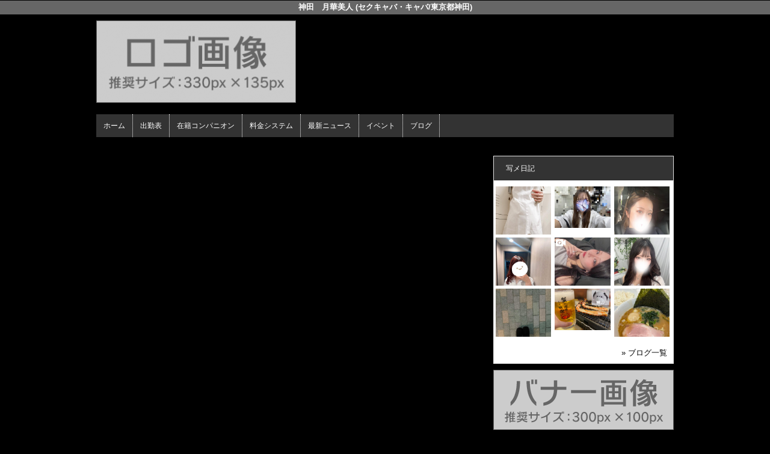

--- FILE ---
content_type: text/html; charset=UTF-8
request_url: https://www.bijozukan-west.com/top/girls/girldetail/?girl_id=50299117
body_size: 3550
content:
<!DOCTYPE html>
<html xmlns:og="http://ogp.me/ns#" xmlns:mixi="http://mixi-platform.com/ns#" xmlns:fb="http://www.facebook.com/2008/fbml">
  <head>
    <meta name="viewport" content="width=device-width,initial-scale=1.0;">
    <meta name="referrer" content="unsafe-url">
        <meta charset="UTF-8" />
    <title>美女図鑑　神田西口 | 女の子詳細</title>
    <link rel="shortcut icon" href="https://www.bijozukan-west.com/favicon.ico">    <meta name="keywords" content="" />
    <meta name="description" content="" />
    <meta name="generator" content="ImpressPages CMS" />
<!--    <meta name="viewport" content="user-scalable=no" /> -->
    <link href="https://www.bijozukan-west.com/core/2.6/ip_themes/theme_a_00/ip_content.css" rel="stylesheet" type="text/css" />
    <link href="https://www.cityheaven.net/css/feesmart.css?pcmode=sp" rel="stylesheet" type="text/css" />
    <link href="https://www.bijozukan-west.com/core/2.6/ip_themes/theme_a_00/css/base.css" rel="stylesheet" type="text/css" />
    <link href="https://www.bijozukan-west.com/core/2.6/ip_themes/theme_a_00/css/widget.css" rel="stylesheet" type="text/css" />
    <link href="https://www.bijozukan-west.com/core/2.6/ip_themes/theme_a_00/css/page.css" rel="stylesheet" type="text/css" />
    <link href="https://www.bijozukan-west.com/core/2.6/ip_themes/theme_a_00/css/federate.css" rel="stylesheet" type="text/css" />
    <link href="https://www.bijozukan-west.com/core/2.6/ip_libs/js/photobox/photobox.css" rel="stylesheet" type="text/css" />
    <link href="https://www.bijozukan-west.com/core/2.6/ip_libs/js/photobox/photobox.ie.css" rel="stylesheet" type="text/css" />
    <link href="https://maxcdn.bootstrapcdn.com/font-awesome/4.7.0/css/font-awesome.min.css" rel="stylesheet" type="text/css" />
    <link href="https://www.bijozukan-west.com/website/w6542/file/background_css/theme_a_00_background.css" rel="stylesheet" type="text/css" />
    <link href="https://www.bijozukan-west.com/core/2.6/ip_plugins/hpbuilder/hpb_gravure/widget/HpbGravure/public/photobox.css" rel="stylesheet" type="text/css" />
    <link href="https://www.bijozukan-west.com/core/2.6/ip_plugins/hpbuilder/hpb_gravure/widget/HpbGravure/public/photobox.ie.css" rel="stylesheet" type="text/css" />
    <link href="https://www.bijozukan-west.com/core/2.6/ip_plugins/hpbuilder/hpb_ranking/widget/HpbRanking/public/HpbRanking.css" rel="stylesheet" type="text/css" />
    <link href="https://www.bijozukan-west.com/core/2.6/ip_plugins/hpbuilder/hpb_slide/widget/HpbSlide/public/HpbSlide.css" rel="stylesheet" type="text/css" />


    <!--[if (lt IE 9) & (!IEMobile)]>
    <script type="text/javascript" src="https://www.bijozukan-west.com/core/2.6/ip_themes/theme_a_00/js/html5.js"></script>
    <script type="text/javascript" src="https://www.bijozukan-west.com/core/2.6/ip_themes/theme_a_00/js/respond.src.js"></script>
    <![endif]-->

    <link rel="canonical" href="https://www.bijozukan-west.com/top/girls/girldetail/?girl_id=50299117">
    <script type="application/ld+json">
{
  "@context": "http://schema.org",
  "@type": "WebSite",
  "name": "神田　月華美人",
  "url": "http://www.bijozukan-west.com/"
}
</script>
  </head>
  <body>
    <!-- Google Tag Manager (noscript) -->
<noscript><iframe src="https://www.googletagmanager.com/ns.html?id=GTM-KK42CPP"
height="0" width="0" style="display:none;visibility:hidden"></iframe></noscript>
<!-- End Google Tag Manager (noscript) -->

<!-- Google tag (gtag.js) -->
<script async src="https://www.googletagmanager.com/gtag/js?id=G-RBP1CVMKT4"></script>
<script>
  window.dataLayer = window.dataLayer || [];
  function gtag(){dataLayer.push(arguments);}
  gtag('js', new Date());

  gtag('config', 'G-RBP1CVMKT4');
</script>        <div class="indexheader">
    <h1 class="">神田　月華美人 (セクキャバ・キャバ/東京都神田)</h1>    </div>
    <div id="wrapper">
      <div id="container">
<!-- VVV header-->
        <header id="global-header" class="padding-setting">
          <div class="clear">
                            <p id="show-menu"><a href="#"><i></i></a></p>
                        <h1 class="float-left"><div class="logo ">
    <a href="https://www.bijozukan-west.com/top/" style="color: rgb(0, 0, 0); ">
        <img src="https://www.bijozukan-west.com/website/w6542/image/_1_1.gif" alt="Logo" />
    </a>
</div>
</h1>
              <div id="shoptel">
    <a class="shoptel" href="tel:03-6206-8299"><img src="https://www.bijozukan-west.com/core/2.6/ip_themes/theme_a_00/img/icon_sinri.png" width="18" height="16"><span>お店に電話する</span></a>
    <div class="teltext" style="color:#ff00ff; ">
      <a href="tel:03-6206-8299"><span class="txt-color">TEL.03-6206-8299</span></a>
    </div>
  </div>
            <div id="headerin" class="float-right">
              <div id=pc_shopdata class="">店舗情報をここに入力してください</div>            </div>
                      </div>
        </header>
<!-- AAA header-->
        
    
<!-- VVV global navi-->
<nav id="global-nav">
        
<ul class="global_menu">
<li><a href="https://www.cityheaven.net/tokyo/A1310/A131002/kannda_raclee/?of=y">ホーム</a></li>
<li class="nav"><a href="https://www.bijozukan-west.com/top/schedule/">出勤表</a></li>
<li class="nav"><a href="https://www.bijozukan-west.com/top/girls/">在籍コンパニオン</a></li>
<li class="nav"><a href="https://www.bijozukan-west.com/top/system/">料金システム</a></li>
<li class="nav"><a href="https://www.bijozukan-west.com/top/news/">最新ニュース</a></li>
<li class="nav"><a href="https://www.bijozukan-west.com/top/event/">イベント</a></li>
<li class="nav menuend"><a href="https://www.bijozukan-west.com/top/blog/">ブログ</a></li>
</ul>
    </nav>

<!-- AAA global navi-->


<!-- VVV contents-->
<div id="contents">

<div id="topicpass">

    <ul class="wc_font_color">
        
                <li><a href="https://www.bijozukan-west.com/">年齢認証</a>&nbsp;&gt;&nbsp;</li>
                
                    <li><a href="https://www.bijozukan-west.com/top/">ホーム</a>&nbsp;&gt;&nbsp;</li>
                    <li><a href="https://www.bijozukan-west.com/top/girls/">在籍コンパニオン</a>&nbsp;&gt;&nbsp;</li>
                    <li><strong ></strong></li>
                        
    </ul>

</div>

<div id="main" class="float-left">

</div><!-- AAA main-->

<!-- VVV sidenav-->
<nav id="sidenav" class="float-right padding-setting">

  <div id="ipBlock-side" class="ipBlock">
<div id="ipWidget-2217" class="ipWidget ipPreviewWidget ipWidget-HpbBlog ipLayout-default">

<section id="pickup-item" class="section section-sidenav">
    <h2 id="wc_band_color">写メ日記</h2>
          <article class="pickup-block">
        <figure>

                      <a href="https://www.cityheaven.net/tt/kannda_raclee/A6GirlKeitaiDiaryList/?girlId=61567453&amp;of=y" target="_blank">
                      <img src="https://img.cityheaven.net/img/girls/tt/kannda_raclee/grdr0061567453_0757181139pc.jpg" />
                      </a>
          
        </figure>
      </article>
          <article class="pickup-block">
        <figure>

                      <a href="https://www.cityheaven.net/tt/kannda_raclee/A6GirlKeitaiDiaryList/?girlId=62875253&amp;of=y" target="_blank">
                      <img src="https://img.cityheaven.net/img/girls/tt/kannda_raclee/grdr0062875253_0757174086pc.jpg" />
                      </a>
          
        </figure>
      </article>
          <article class="pickup-block">
        <figure>

                      <a href="https://www.cityheaven.net/tt/kannda_raclee/A6GirlKeitaiDiaryList/?girlId=62083588&amp;of=y" target="_blank">
                      <img src="https://img.cityheaven.net/img/girls/tt/kannda_raclee/grdr0062083588_0757166343pc.jpg" />
                      </a>
          
        </figure>
      </article>
          <article class="pickup-block">
        <figure>

                      <a href="https://www.cityheaven.net/tt/kannda_raclee/A6GirlKeitaiDiaryList/?girlId=61907912&amp;of=y" target="_blank">
                      <img src="https://img.cityheaven.net/img/girls/tt/kannda_raclee/grdr0061907912_0757160696pc.jpg" />
                      </a>
          
        </figure>
      </article>
          <article class="pickup-block">
        <figure>

                      <a href="https://www.cityheaven.net/tt/kannda_raclee/A6GirlKeitaiDiaryList/?girlId=61629910&amp;of=y" target="_blank">
                      <img src="https://img.cityheaven.net/img/girls/tt/kannda_raclee/grdr0061629910_0757159384pc.jpg" />
                      </a>
          
        </figure>
      </article>
          <article class="pickup-block">
        <figure>

                      <a href="https://www.cityheaven.net/tt/kannda_raclee/A6GirlKeitaiDiaryList/?girlId=62841287&amp;of=y" target="_blank">
                      <img src="https://img.cityheaven.net/img/girls/tt/kannda_raclee/grdr0062841287_0757150389pc.jpg" />
                      </a>
          
        </figure>
      </article>
          <article class="pickup-block">
        <figure>

                      <a href="https://www.cityheaven.net/tt/kannda_raclee/A6GirlKeitaiDiaryList/?girlId=62841040&amp;of=y" target="_blank">
                      <img src="https://img.cityheaven.net/img/girls/tt/kannda_raclee/grdr0062841040_0757147583pc.jpg" />
                      </a>
          
        </figure>
      </article>
          <article class="pickup-block">
        <figure>

                      <a href="https://www.cityheaven.net/tt/kannda_raclee/A6GirlKeitaiDiaryList/?girlId=62286759&amp;of=y" target="_blank">
                      <img src="https://img.cityheaven.net/img/girls/tt/kannda_raclee/grdr0062286759_0757113261pc.jpg" />
                      </a>
          
        </figure>
      </article>
          <article class="pickup-block">
        <figure>

                      <a href="https://www.cityheaven.net/tt/kannda_raclee/A6GirlKeitaiDiaryList/?girlId=55014680&amp;of=y" target="_blank">
                      <img src="https://img.cityheaven.net/img/girls/tt/kannda_raclee/grdr0055014680_0756932508pc.jpg" />
                      </a>
          
        </figure>
      </article>
    
    <p class="right clear">
        <span class="wc_font_color"><a href="https://www.bijozukan-west.com/top/blog/">&raquo; ブログ一覧</a></span>
    </p>
</section>
</div>
<div id="ipWidget-2218" class="ipWidget ipPreviewWidget ipWidget-IpImage ipLayout-default">
            <img src="https://www.bijozukan-west.com/website/w6542/file/_21_3.gif" style="margin: 0px auto;"/>
    </div>
<div id="ipWidget-2219" class="ipWidget ipPreviewWidget ipWidget-IpImage ipLayout-default">
            <img src="https://www.bijozukan-west.com/website/w6542/file/_23_3.gif" style="margin: 0px auto;"/>
    </div>
<div id="ipWidget-2220" class="ipWidget ipPreviewWidget ipWidget-HpbNewface ipLayout-default">
<div class="pickup pickup-recipe wc_bg_color">
    <hgroup>
        <h3 id="wc_band_color">新人入店情報</h3>
    </hgroup>
          <div class="newface">
        <figure>
          <a href="https://www.bijozukan-west.com/top/girls/girldetail/?girl_id=62875253">
                        <img src="https://img.cityheaven.net/img/girls/tt/kannda_raclee/la_grpb0062875253_0000000000pc.jpg" alt="あや">
          </a>
                  <ul><li class="shukkinicon receptionend">
            受付終了          </li></ul>
                </figure>
        <div class="profile">

                      <div class="girls_entering_date">
              <span class="wc_font_color">11月 13日 入店</span>
            </div>
                      <div class="name">
              <span class="wc_font_color">
                <a href="https://www.bijozukan-west.com/top/girls/girldetail/?girl_id=62875253">あや</a>                <span class="age">(歳)</span>              </span>
            </div>
          
          <div class="size">    
            <span class="wc_font_color">

                                () ・・              
            </span>
          </div>

                            </div>
      </div>
          <div class="newface">
        <figure>
          <a href="https://www.bijozukan-west.com/top/girls/girldetail/?girl_id=62841040">
                        <img src="https://img.cityheaven.net/img/girls/tt/kannda_raclee/la_grpb0062841040_0000000000pc.jpg" alt="せな">
          </a>
                </figure>
        <div class="profile">

                      <div class="girls_entering_date">
              <span class="wc_font_color">11月 12日 入店</span>
            </div>
                      <div class="name">
              <span class="wc_font_color">
                <a href="https://www.bijozukan-west.com/top/girls/girldetail/?girl_id=62841040">せな</a>                <span class="age">(歳)</span>              </span>
            </div>
          
          <div class="size">    
            <span class="wc_font_color">

                                () ・・              
            </span>
          </div>

                            </div>
      </div>
          <div class="newface">
        <figure>
          <a href="https://www.bijozukan-west.com/top/girls/girldetail/?girl_id=62841287">
                        <img src="https://img.cityheaven.net/img/girls/tt/kannda_raclee/la_grpb0062841287_0000000000pc.jpg" alt="くるみ">
          </a>
                </figure>
        <div class="profile">

                      <div class="girls_entering_date">
              <span class="wc_font_color">11月 12日 入店</span>
            </div>
                      <div class="name">
              <span class="wc_font_color">
                <a href="https://www.bijozukan-west.com/top/girls/girldetail/?girl_id=62841287">くるみ</a>                <span class="age">(22歳)</span>              </span>
            </div>
          
          <div class="size">    
            <span class="wc_font_color">

                              163  (B) ・・              
            </span>
          </div>

                            </div>
      </div>
        <p class="right clear"><span class="wc_font_color"><a href="https://www.bijozukan-west.com/top/girls/?girls_type=newface">&raquo; 新人一覧</a></span></p>
  
</div>
</div>
</div>

</nav>
<!-- AAA sidenav-->

</div><!-- AAA contents-->

<p id="pagetop-navi"><a href="#">▲ページの先頭へ戻る</a></p>
<footer id="global-footer">
<a href="https://www.bijozukan-west.com/">
<p class="copyright">Copyright © 神田　月華美人 All Rights Reserved.</p></a>
</footer><!-- AAA footer-->

</div><!-- AAA container-->
</div><!-- AAA wrapper-->

<script>
var ip = {
    baseUrl : "https:\/\/www.bijozukan-west.com\/",
    libraryDir : "core\/2.6\/ip_libs\/",
    themeDir : "core\/2.6\/ip_themes\/",
    moduleDir : "core\/2.6\/ip_cms\/modules\/",
    theme : "theme_a_00",
    zoneName : "top",
    pageId : "85",
    revisionId : "165"};
</script>
                        <script type="text/javascript" src="https://www.bijozukan-west.com/core/2.6/ip_libs/js/jquery/jquery.js"></script>
                                            <script type="text/javascript" src="https://www.bijozukan-west.com/core/2.6/ip_themes/theme_a_00/js/jquery.flexslider-min.js"></script>
                                            <script type="text/javascript" src="https://www.bijozukan-west.com/core/2.6/ip_libs/js/jquery-tools/jquery.tools.form.js"></script>
                                        <script type="text/javascript" src="https://www.bijozukan-west.com/core/2.6/ip_cms/modules/standard/content_management/public/widgets.js"></script>
                                        <script type="text/javascript" src="https://www.bijozukan-west.com/tinymceConfig.js"></script>
                                        <script type="text/javascript" src="https://www.bijozukan-west.com/validatorConfig.js"></script>
                                        <script type="text/javascript" src="https://www.bijozukan-west.com/core/2.6/ip_themes/theme_a_00/js/common.js"></script>
                                            <script type="text/javascript" src="https://www.bijozukan-west.com/core/2.6/ip_libs/js/photobox/photobox.js"></script>
                                        <script type="text/javascript" src="https://www.bijozukan-west.com/core/2.6/ip_cms/modules/developer/inline_management/public/js/previewGirlDetail.js"></script>
                                        <script type="text/javascript" src="https://www.bijozukan-west.com/core/2.6/ip_libs/js/jquery-tools/jquery.tools.form.js"></script>
                                        <script type="text/javascript" src="https://www.bijozukan-west.com/core/2.6/ip_libs/js/hpb/responsive.js"></script>
                                            <script type="text/javascript" src="https://www.bijozukan-west.com/core/2.6/ip_cms/modules/community/user/public/ipUser.js"></script>
                                            <script type="text/javascript" src="https://www.bijozukan-west.com/core/2.6/ip_plugins/hpbuilder/hpb_gravure/widget/HpbGravure/public/gravurePreview.js"></script>
                                        <script type="text/javascript" src="https://www.bijozukan-west.com/core/2.6/ip_plugins/hpbuilder/hpb_gravure/widget/HpbGravure/public/photobox.js"></script>
                                        <script type="text/javascript" src="https://www.bijozukan-west.com/core/2.6/ip_plugins/hpbuilder/hpb_slide/widget/HpbSlide/public/HpbSlide.js"></script>
                    
</body>
</html>


--- FILE ---
content_type: text/css
request_url: https://www.bijozukan-west.com/core/2.6/ip_themes/theme_a_00/css/page.css
body_size: 1555
content:
@charset "utf-8";

/*====================
編集部のつぶやき
====================*/
#main{position:relative; padding-bottom:0px; margin-bottom:0px;}
#editors-twitter{
    width:90%;
    position:absolute; bottom:0;
    overflow:hidden;
}
#editors-twitterin{
    padding:10px 10px 8px; margin-left:49px; background-color:#E0EEF5;
    -webkit-border-radius:3px; -moz-border-radius:3px;
    line-height:1.1em;
    overflow:hidden; position:relative;
}
#editors-twitterin ul{width:999999px;}
#editors-twitterin li{position:relative; margin:0 10px; overflow:hidden;}
#editors-twitterin li span{display:block; float:left; margin-right:30px; white-space:nowrap;}

/*====================
contents layout setting
====================*/
/*Tips*/
#tips h2{background-color:#4797d2;}
#tips figure{float:left; margin-right:10px;}

/*blog*/
#blog h2{background-color:#bb5ba2;}
#blog figure{float:left; margin-right:10px;}
#blog time{padding-left:25px; padding-bottom:2px; vertical-align:middle;}

/*スーパー読者ブログ*/
#sudoku h2{background-color:#fd6a6a;}
#sudoku h3{font-weight:normal; padding:10px 10px 8px 10px; margin-bottom:10px; background-color:#fff; border:1px solid #e4e4e4;}
#sudoku figure{float:left; margin-right:10px;}
#sudoku time{padding-left:25px; padding-bottom:2px; vertical-align:middle;}

/*present*/
#present h2{background-color:#8e8e8e;}
#present .entry-block{width:100%; padding:0 0 15px;}
#present .entry-block a{padding:0 10px;}
#present .entry-block time{
    display:inline-block; /display: inline; /zoom: 1; vertical-align:middle;
    margin-right:10px; padding-left:25px; padding-top:2px; padding-bottom:1px;
}
#present .entry-block p{display:inline-block; /display: inline; /zoom: 1; vertical-align:middle;}

/*information*/
#information h2{background-color:#464646;}
#information .entry-block{width:100%; padding:0 0 15px;}
#information .entry-block a{padding:0 10px;}
#information .entry-block time{
    display:inline-block; /display: inline; /zoom: 1; vertical-align:middle;
    margin-right:10px; padding-left:25px; padding-top:2px; padding-bottom:1px;
}
#information .entry-block p{display:inline-block; /display: inline; /zoom: 1; vertical-align:middle;}

.pl0 {margin-left: 0; overflow: hidden; display: block;}

/*newface*/
.pickup{
  padding:0; margin-bottom:0px;
  border:none;
  text-align:center;
  position:relative;
}
.pickup h3{background:#333; color:#FFF; font-weight: normal;margin-bottom: 0px;margin-top: 15px;padding: 13px 0 13px 20px;}
.pickup-recipe { background:none; }
div.newface{
    clear:both;
    display:block;
    overflow:hidden;
    border-bottom: 1px dotted #666;
    padding: 0;
}
div.newface div.profile{
    text-align:left;
}
div.newface div.profile div.comment{
    padding: 3px 8px 0 8px;
}
div.newface figure{
        float:left;
        width:30%;
        display:block;
        overflow:hidden;
        height: auto;
}
li.shukkinicon {
    color: #FFF;
    text-align: center;
    background: #F39;
    padding: 2px 0;
    margin-bottom: 3px;
}
li.make_icon {
    margin-top: 8px;
}
.make_icon span {
    background: #333;
    color: #FFF;
    padding: 2px 4px;
}
div#shukkin_list table tr td {
    border-right: 1px solid #CCCCCC;
    text-align: center;
    vertical-align: middle;
    font-size: 11px;
}
div#shukkin_list {
    border-left: 1px solid #CCCCCC;
    border-top: 1px solid #CCCCCC;
}
div#shukkin_list table tr th {
    border-bottom: 1px solid #CCCCCC;
    border-right: 1px solid #CCCCCC;
    text-align: center;
    vertical-align: middle;
    font-size: 10px;
}
div#shukkin_list table tr th.topbox{
    word-break: break-all;
    width: 60px;
}
div#shukkin_list table tr th.week {
    background: none repeat scroll 0 0 #EEE8AA;
}
nav#sidenav {
    display: none;
}
div#shukkin_list table tr td div.holiday {
    background: none repeat scroll 0 0 #DDDDDD;
    display: block;
    height: 82px;
}
div.shukkin_container {
    border-bottom: 1px solid #CCCCCC;
    margin-top: 20px;
}
div#shukkin_list table tr td img{
    width: 65px;
}
div.time {
    padding-bottom: 5px;
    padding-left: 5px;
}
.entry-block {
    padding: 0;
}

p.blog_body {
    border: 1px solid #CCCCCC;
    background: #FFF;
    padding: 5px;
    margin-top: 5px;
    margin-left: 85px;
    font-size: 12px;
}
td.shukkin_img {
    width: 60px;
}
div.system {
    width: 90%;
    margin: 0 auto;
}

/*PC用*/
@media only screen and (min-width:768px){

    /*entry layout*/
    .entry-block{width:100%;}
    
    /*編集部のつぶやき*/
    #main{padding-bottom:0; margin-bottom:0;}
    
    /*newface*/
    .pickup{
     margin-bottom:10px;
    border:1px solid #e3e3e3; background-color:#fff;
     text-align:left;
     position:relative;
    }
    .pickup h3{background:#333; color:#FFF;font-weight:normal;margin-bottom: 10px;margin-top: 0px;}
    .pickup-recipe { background:none; }
    div.newface div.profile{
    text-align:center;
    }
    div.newface figure{
        text-align:center;
        float:none;
        width:100%;
        overflow: hidden;
    }
    div.newface{
    clear:both;
    display:block;
    overflow:hidden;
    border-bottom: 1px dotted #666;
    padding: 10px 0;
    }
    div#shukkin_list table tr th {
    border-bottom: 1px solid #CCCCCC;
    border-right: 1px solid #CCCCCC;
    text-align: center;
    vertical-align: middle;
    font-size: 12px;
    }
    nav#sidenav {
        display: block;
    }
    div#shukkin_list table tr td img{
    width: 80px;
    }
    div#shukkin_list table tr td div.holiday {
    background: none repeat scroll 0 0 #DDDDDD;
    display: block;
    height: 110px;
    }
    div#shukkin_list table tr td {
    border-right: 1px solid #CCCCCC;
    text-align: center;
    vertical-align: middle;
    font-size: 12px;
    }
    td.spnone,th.spnone {
    display: table-cell;
    }
    div#shukkin_list table tr th.topbox{
    word-break: break-all;
    width: 90px;
    }
    td.shukkin_img {
    width: 90px;
    }
    
}


--- FILE ---
content_type: text/css
request_url: https://www.bijozukan-west.com/core/2.6/ip_themes/theme_a_00/css/federate.css
body_size: 2052
content:
@charset "utf-8";
/* CSS Document */
#federate-title{padding:5px;}
#federate-title hgroup{border:1px solid #fff; padding:15px; color:#fff;}
#federate-title h2{font-size:24px; padding-bottom:15px;}
#federate-title h3{font-size:16px; font-weight:normal;}

.title-rakuyase{background-color:#5bc1ec;   border:4px solid #5bc1ec;}/*���N�₹*/
.title-bubunyase{background-color:#5fbfb6;  border:4px solid #5fbfb6;}/*�����₹*/
.title-tabeyase{background-color:#ef7667;   border:4px solid #ef7667;}/*�H�ׂ₹*/
.title-suguyase{background-color:#ca6ec6;   border:4px solid #ca6ec6;}/*�X�O�₹*/
.title-nayami{background-color:#7779b8; border:4px solid #7779b8;}/*�Y�݉��*/

/*pick up box*/
#pickup-article{
    margin-bottom:20px; padding:10px 13px 10px 7px;
}
#pickup-article .baloon{
    width:96%;
    padding:5px 10px; margin-bottom:8px;
    color:#fff; text-align:center;
    -webkit-border-radius:3px; -moz-border-radius:3px; border-radius:3px;
    position:relative;
}
#pickup-article .gravure_list .baloon{
    margin: 0px;
    width:auto;
}
#pickup-article .baloon span{
    display:block;
    position:absolute; left:50%;
    width:7px; height:8px;
    margin-top:5px; margin-left:-4px;
    background-image:url(../images/bg-baloon.png); background-repeat:no-repeat;
}
.top25 {
    margin-top: 25px;
}
div.commentbox {
    line-height: 20px;
}
div.make_icon {
    margin-top: 5px;
}
div.diarybox{padding: 5px 7px 0 7px;}
div.diarybox ul li{width: 200px; clear: both; padding: 5px 0; overflow: hidden; display:block; border-bottom: 1px dotted #CCC;}
div.diary_img{
    float: left;
    height: 80px;
    overflow: hidden;
    position: relative;
    width: 80px;
    margin-right: 5px;
}
div.diary_img a{
    overflow: hidden;
    display:block;
}
div.diary_img img{
    width: 80px;
    margin-right: 7px;
}
div.diary_text {
    float: left;
    line-height: 15px;
    padding: 0 0 0 5px;
    width: 125px;
}
div.diary_text span{
    font-size:90%;
}
div.diary_text a{
    font-weight: bold;
}
ul#blog_list li {
    clear: both;
    border-bottom: 1px dotted #CCC;
    padding: 10px 0;
}
ul#blog_list li div.update_date em {
    color: #000000;
    font-style: normal;
    font-size: 11px;
}
ul#blog_list li h6.blog_title {
    font-size: 14px;
    padding: 2px 0;
}
ul#blog_list li div.blog_body {
    border: 1px solid #CCCCCC;
    line-height: 1.3em;
    padding: 5px;
    font-size: 12px;
    margin-left: 85px;
}
/*�����o��*/
.pickup-rakuyase .baloon{background-color:#5bc1ec;}/*���N�₹*/
.pickup-rakuyase .baloon span{background-position:0 0;}
.pickup-bubunyase .baloon{background-color:#e772a9;}/*�����₹*/
.pickup-bubunyase .baloon span{background-position:-7px 0;}
.pickup-tabeyase .baloon{background-color:#ef7667;}/*�H�ׂ₹*/
.pickup-tabeyase .baloon span{background-position:-14px 0;}
.pickup-suguyase .baloon{background-color:#ca6ec6;}/*�X�O�₹*/
.pickup-suguyase .baloon span{background-position:-21px 0;}
.pickup-nayami .baloon{background-color:#7779b8;}/*�Y�݉��*/
.pickup-nayami .baloon span{background-position:-28px 0;}

#pickup-article figure{width:300px; margin:0 auto 15px;}
#pickup-article figure img{display:block;}

div.picture_large {
    margin: 0 auto;
    text-align: center;
    width: 100%;
}
div.picture_large img{
    margin: 0;
    text-align: center;
    width: 100%;
}
ul.picture_thumb {
    margin: 0px;
    padding-bottom: 10px;
    text-align : left;
    width: 100%;
}
ul.picture_thumb li {
    display : inline-block;
    vertical-align : top;
    width: 18%;
}
div.shukkin_calender {
    margin-bottom: 10px;
}
ul.picture_thumb li img {
    border: 1px solid #CCCCCC;
    cursor: pointer;
    width: 88%;
}
div.gravure_list {
    clear: both;
    padding-bottom: 10px;
    width: 100%;
}
div.shukkin_calender h6 {
    background: none repeat scroll 0 0 #666;
    color: #FFFFFF;
    font-size: 109%;
    line-height: 1.8em;
    text-align: center;
}
div.shukkin_calender table {
    border: 1px solid #999;
    width: 300px;
    border-collapse: collapse;
    border-spacing: 0;
}
 div.shukkin_calender table td.date {
    background: none repeat scroll 0 0 #FFFFCC;
    width: 100px;
}
div.shukkin_calender table th, div.shukkin_calender table td {
    border: 1px solid #999;
    padding: 5px 0;
    text-align: center;
}
div.profilename {
    color: #F69;
    font-size: 16px;
    font-weight: bold;
    position: relative;
    padding-top: 0;
}
div.name span.age {
    font-size: 14px;
    font-weight: normal;
}
div.other_profile {
    font-size: 117%;
    margin: 5px 0;
}
div.diary_view_more {
    text-align: right;
    padding-top: 6px;
}
div.thumb {
    padding: 10px;
    text-align: center;
}
div.thumb img {
    max-width: 270px;
}
div.thumb div.catch {
    margin: 10px auto 0;
    text-align: left;
    width: 250px;
}
@media only screen and (min-width:768px){
    #pickup-article figure{width:41%; margin-bottom:0;}
    #pickup-article .entry-blockin{width:56.5%;}
    div.shukkin_calender h6 {
    background: none repeat scroll 0 0 #666;
    color: #FFFFFF;
    font-size: 109%;
    line-height: 1.8em;
    text-align: center;
}
div.shukkin_calender table {
    border: 1px solid #999;
    width: 100%;
    border-collapse: collapse;
    border-spacing: 0;
}
div.shukkin_calender {
    clear: both;
    padding-bottom: 10px;
    width: 100%;
}
div.picture_large {
    margin: 0;
    text-align: center;
    width: 100%;
}
div.profilename {
    color: #F69;
    font-size: 217%;
    font-weight: bold;
    position: relative;
    padding-top: 5px;
}
div.name span.age {
    font-size: 16px;
    font-weight: normal;
}
#pickup-article{
    margin-bottom:20px; padding:10px 20px;
}
}

/*** 表示・非表示アイコン用 Start ***/
.element-girl-detail {
  position: relative;
  padding-bottom: 15px;
}

.icon-eye-square {
  background-color: #000;
  border-radius: 4px;
  cursor: pointer;
  height: 30px;
  position: absolute;
  right: 0;
  text-align: center;
  width: 30px;
  z-index: 999;
}

.icon-eye-square input[type="checkbox"] {
  display: none;
}

.icon-eye-square input[type="checkbox"] + label {
  display: table-cell;
  font-family: FontAwesome;
  font-size: 1.5em;
  height: 30px;
  vertical-align: middle;
  width: 30px;
}

.icon-eye-square input[type="checkbox"] + label::before {
  content: "\f070";
  color: #f00;
}

.icon-eye-square input[type="checkbox"]:checked + label::before {
  content: "\f06e";
  color: #fff;
}

/* 非表示要素用 */
.element-non-display {
  background-color: #ccc;
  border: dashed 1px #666;
  border-radius: 4px;
  color: #666;
  display: none;
  height: 30px;
  width: 100%;
  margin-top: 3px;
  margin-bottom: 3px;
  text-align: center;
}

/* 表示設定注釈用 */
.warn-msg {
  color: #f00;
  font-weight: bold;
}
/*** 表示・非表示アイコン用 End ***/

/*** 女の子画像アップロード用 Start ***/
/* アイコン黒枠表示用 */
.icon-picture-square {
  background-color: #000;
  border-radius: 4px;
  color: #fff;
  cursor: pointer;
  display: table-cell;
  height: 22px;
  vertical-align: middle;
  width: 22px;
  text-align: center;
  z-index: 999;
}

/* 削除アイコン右上表示用 */
.icon-picture-pos-right {
  position: absolute;
  right: 0px;
  top: 0px;
}
/*** 女の子画像アップロード用 End ***/


--- FILE ---
content_type: text/css
request_url: https://www.bijozukan-west.com/core/2.6/ip_libs/js/photobox/photobox.css
body_size: 2948
content:
@charset "utf-8";

#pbOverlay.show{ opacity:1; pointer-events:auto; }
#pbOverlay{
	opacity:0; overflow:hidden; width:100%; height:100%; position:fixed; z-index:9999; left:0; top:0; text-align:center; pointer-events:none;
	-moz-user-select:none;
	background:rgba(0,0,0,0.85);
	background:radial-gradient(rgba(0,0,0,.6) 0%, rgba(0,0,0,.9) 100%);
	-webkit-transform:translate3d(0px, 0px, 0px);
	-webkit-transition:opacity 300ms ease;
	-ms-transition:opacity 300ms ease;
	transition:opacity 300ms ease;
}
#pbOverlay.msie{ background-color:rgba(0,0,0,.6); }
#pbOverlay.msie.pbLoading .wrapper{ background:url('../images/loading.gif') no-repeat center center; }

@keyframes pbLoaderFrames{ 50%{ height:5px; } }
@-webkit-keyframes pbLoaderFrames{ 50%{ height:5px; } }

#pbOverlay .pbLoader{ visibility:hidden; opacity:0; pointer-events:none; -webkit-transform:scale(.2); transform:scale(.2); position:absolute; z-index:999; top:50%; left:50%; margin:-50px 0 0 -50px; text-align:center; border-radius:100%; box-shadow:15px 32px 60px -20px #FFF inset, 1px 1px 3px 1px #FFF inset, 0 0 20px; width:100px; height:100px; transition:0.3s; -webkit-transition:0.2s; }
#pbOverlay.thumbs .pbLoader{ margin-top:-100px; }
#pbOverlay.pbLoading:not(.msie):not(.error) .pbLoader{ visibility:visible; opacity:1; -webkit-transform:scale(1); transform:scale(1); }
	#pbOverlay .pbLoader b{ display:inline-block; vertical-align:middle; margin:0 2px; width:8px; height:60px; border-radius:5px; background:rgba(255,255,255,0.8); box-shadow:0 0 10px rgba(0,0,0,0.5); -webkit-animation:.9s pbLoaderFrames infinite linear; animation:.9s pbLoaderFrames infinite linear; }
	#pbOverlay .pbLoader b:nth-child(2){ -webkit-animation-delay:.3s; animation-delay:.3s; }
	#pbOverlay .pbLoader b:nth-child(3){ -webkit-animation-delay:.6s; animation-delay:.6s; }

#pbOverlay .wrapper:after,
#pbCaption .pbThumbs ul:after,
#pbOverlay .prevNext:after,
#pbOverlay .pbLoader:before{ content:""; display:inline-block; height:100%; margin-right:-0.25em; vertical-align:middle; }

/* Animation when image was not loaded */
@keyframes deadImage{ 50%{ text-shadow:0 0 25px rgba(255,255,255,.5); transform:scale(0.85); } }
@-webkit-keyframes deadImage{ 50%{ text-shadow:0 0 25px rgba(255,255,255,.5); -webkit-transform:scale(0.85); } }

#pbOverlay .wrapper{ -moz-box-sizing:border-box; box-sizing:border-box; vertical-align:middle; height:100%; perspective:1200px; -webkit-perspective:1200px; position:relative; 
    /* by_il */
    background-color:transparent;
    border-width:0;
    padding:0;
    border-color:inherit;
    border-style:inherit;
}
#pbOverlay.video .wrapper{ z-index:11; display:inline-block; }	
	/*#pbOverlay.error .wrapper{ display:inline-block; width:100%; }*/
	#pbOverlay.pbLoading .wrapper{ display:inline-block\9; width:100%; } /* ie8+9 hack */
	#pbOverlay .wrapper:before{ content:'\2716'; color:transparent; text-shadow:0 2px 35px rgba(255,255,255,0); font-size:0; vertical-align:middle; cursor:default; -webkit-transition:text-shadow .7s ease-out; transition:text-shadow .7s ease-out; }
	#pbOverlay.error .wrapper:before{ font-size:22em; text-shadow:0 0 0 #FFF; -webkit-animation:2s 1s deadImage infinite linear; animation:2s 1s deadImage infinite linear; }
	#pbOverlay.thumbs .wrapper{ margin-top:-50px; padding:50px 0; }
	#pbOverlay.error .wrapper img{ width:0; }

	#pbOverlay .wrapper > div{ display:none; width:624px; height:351px; vertical-align:middle; border-radius:5px; background:rgba(0,0,0,0.5); }
	#pbOverlay.video .wrapper > div{ display:inline-block; }
	#pbOverlay iframe, #pbOverlay embed, #pbOverlay object{ display:block; width:100%; height:100%; opacity:1; transition:0.5s; }
	#pbOverlay .wrapper .hide iframe{ opacity:0; }

	#pbOverlay.show .wrapper > *{
		-ms-transition:.3s .5s ease-out; 
		-webkit-transition:.8s .5s cubic-bezier(0.1, 0.8, 0.5, 1.03); 
		transition:.8s .5s cubic-bezier(0.1, 0.87, 0.48, 1);

		-webkit-transform:none; 
		-ms-transform:none; 
		transform:none; 

		-webkit-backface-visibility:hidden; 
		box-shadow:0 0 20px #000;
	}
	
	#pbOverlay .wrapper > *, #pbOverlay.hide .wrapper > .prepare{ display:inline-block; opacity:1; vertical-align:middle; transform:scale(0) rotateX(80deg); -webkit-transform:scale(0) rotateX(80deg); -ms-transform:scale(0) rotateX(80deg); border-radius:6px; border:none; max-height:95%; max-width:100%; }
	#pbOverlay.on .wrapper > *{ transition-delay:0s; -webkit-transition-delay:0s; -ms-transition-delay:0s; }
	#pbOverlay .wrapper .zoomable{ transition:.1s; -webkit-transition:.1s; -ms-transition:.1ms; position:relative; z-index:9; }
	#pbOverlay.hide .wrapper > *{ transform:scale(1.2); -webkit-transform:scale(1.2); transform:none\9; opacity:0; -webkit-transition:.4s ease-in; -ms-transition:.4s ease-in; transition:.4s ease-in; }

/*-- close button --*/
#pbCloseBtn, #pbAutoplayBtn{ position:absolute; top:-50px; right:-50px; z-index:999; display:block; padding:0 0 20px 20px; text-align:center; cursor:pointer; color:#FFF; transition:.3s .3s ease-out; -webkit-transition:.2s .3s ease-out; }
.hide #pbCloseBtn{ top:-50px; right:-50px; }
.on #pbCloseBtn{ top:-2px; right:-2px; }

#pbCloseBtn:before{ content:'\00D7'; font-weight:bold; }
#pbCloseBtn:before, #pbAutoplayBtn:before{ display:inline-block; height:35px; width:35px; padding:8px 8px 12px 12px; font-size:2em; opacity:0.8; line-height:.7; vertical-align:middle; background:rgba(255,255,255,0.2); border-radius:0 0 0 70px; transition:0.1s ease-out; -webkit-transition:0.1s ease-out; }
#pbCloseBtn:hover:before{ padding:15px 10px 24px 24px; background:rgba(255,100,100,.4); }

/*-- autoplay controller --*/
#pbAutoplayBtn{ display:none; right:auto; left:-50px; padding:0; width:50px; height:50px; font-size:13px; }
.hasAutoplay #pbAutoplayBtn{ display:block; }
#pbAutoplayBtn:hover{ width:60px; height:60px; }
.on #pbAutoplayBtn{ top:0px; left:0px;  transition:.1s ease-out; -webkit-transition:.1s ease-out; }
	#pbAutoplayBtn:before{ content:'\2016'; width:100%; height:100%; border-radius:0 0 70px 0; font-weight:bold; padding:0; text-indent:-6px; line-height:1.6; }
	#pbAutoplayBtn:active:before{ text-shadow:0 0 3px #FFF, 0 0 6px #FFF; }
	#pbAutoplayBtn.play:before{ content:'\25BA'; }

	#pbAutoplayBtn .pbProgress{ display:none\9; width:100%; height:100%; overflow:hidden; position:absolute; padding:6px; top:0; left:0; opacity:0.2; transform:rotateZ(0deg); -webkit-transform:rotateZ(0deg); -ms-transform:rotateZ(0deg); -webkit-transform-origin:0 0; -ms-transform-origin:0 0; transform-origin:0 0; -webkit-transition:0.4s; -ms-transition:0.4s; transition:0.4s; }
	#pbAutoplayBtn.playing .pbProgress{ -webkit-transform:rotateZ(90deg); -ms-transform:rotateZ(90deg); transform:rotateZ(90deg); }
	#pbAutoplayBtn .pbProgress:before{ content:''; position:absolute; right:0; bottom:0; width:200%; height:200%; border-radius:50%; box-shadow:0 0 0 8px #FFF inset; }
	
#pbCaption, .hide #pbCaption{ position:absolute; z-index:999; bottom:-110px; width:100%; -webkit-transition:0.4s; transition:0.4s; }
.show.on #pbCaption{ bottom:20px; transition-delay:.5s; -webkit-transition-delay:.5s; }
	#pbCaption .title, #pbCaption .counter{ display:inline-block; color:#FFF; margin:0 6px; }
	#pbCaption .counter{ opacity:.55; }
	.pbCaptionText{ -webkit-transition:.3s; transition:.3s; opacity:0.9; font-weight:bold; font-size:.9em; text-shadow:1px 1px 1px rgba(0,0,0,.5); }
	.pbCaptionText.change{ -webkit-transform:translateY(25px); transform:translateY(25px); opacity:0; }
/* by_il */
.pbCaptionText .title span{
    color: white;
}
.pbCaptionText .title a{
    text-decoration:underline;
    color: white;
}

#pbOverlay .pbThumbs{ display:none; -webkit-transition:0.35s; transition:0.35s; }
#pbOverlay.thumbs .pbThumbs{ display:block; width:100%; padding:5px 0 2px; overflow:hidden;  }
#pbCaption .pbThumbs:hover{ clear:both; }
	#pbCaption .pbThumbs ul{ display:inline-block; position:relative; list-style:none; height:80px; padding:0 5px; margin:0; white-space:pre; transition:0.2s; -webkit-transition:0.2s; }
	#pbCaption .pbThumbs ul:after{ vertical-align:bottom; }
		#pbCaption .pbThumbs li{ display:inline-block; vertical-align:bottom; height:70%; opacity:.6; text-align:center; position:relative; transition:0.15s; -webkit-transition:0.15s; }
		#pbCaption .pbThumbs li.active{ height:100%; opacity:1; }
		#pbCaption .pbThumbs li:hover{ height:100%; opacity:1; }
		#pbCaption .pbThumbs li.video::before{ content:'\25BA'; color:#FFF; font-size:20px; height:20px; width:20px; line-height:0.9; position:absolute; bottom:4px; left:7px; background:rgba(0,0,0,0.4); box-shadow:0 0 0 3px rgba(0,0,0,0.4); border-radius:0 3px 0 0; pointer-events:none; }
			#pbCaption .pbThumbs a{ height:100%; padding:0 2px; display:block; -moz-user-select:none; }
			#pbCaption .pbThumbs li:hover a{  }
				#pbCaption .pbThumbs img{ height:96%; min-height:95.9%; border:2px solid #FFF; max-width:none; border-radius:0; transition:0.15s; -webkit-transition:0.15s; }
				#pbCaption .pbThumbs li:hover img{ min-height:96%; } /* fix a bug in Chrome and Opera */
				#pbCaption .pbThumbs li.fast a img{ transition:none; -webkit-transition:none; }
				#pbCaption .pbThumbs li.active a img{ border-color:#D8FF16; min-height:96%; }
				
#pbOverlay .prevNext{ display:none; background:rgba(0,0,0,0); position:absolute; z-index:10; height:100%; width:35%; padding:80px 0; opacity:0; box-sizing:border-box; -moz-box-sizing:border-box; top:0; transition:.2s ease-out; -webkit-transition:.2s ease-out; text-shadow:0 0 12px #000, 0 0 10px #FFF; cursor:pointer; }
#pbOverlay.hasArrows .prevNext{ display:block; }
#pbOverlay.on .prevNext:hover{ opacity:.5; }
#pbOverlay.on .prevNext:active{ transition:80ms; opacity:1; text-shadow:0 0 16px #FFF, 0 0 10px #000; }
	.prevNext b{ display:inline-block; vertical-align:middle; transition:.2s ease-in; -webkit-transition:.2s ease-in; }
	.prevNext:hover b{ transition:.2s cubic-bezier(0.095, 0.870, 0.485, 0.985); -webkit-transition:.2s cubic-bezier(0.095, 0.870, 0.485, 0.985); } 
	#pbPrevBtn b{ transform:scale(.4) translateX(350px); -webkit-transform:scale(.4) translateX(350px); }
	#pbNextBtn b{ transform:scale(.4) translateX(-350px); -webkit-transform:scale(.4) translateX(-350px); }
	/* */
	#pbPrevBtn b:before, #pbNextBtn b:after{ display:inline; line-height:.3; font-size:18em; font-weight:normal; color:#FFF; font-family:Arial; }
	
	#pbPrevBtn b:before{ content:'\2039'; }
	#pbNextBtn b:after{ content:'\203A'; }
	/* */
	#pbOverlay.on #pbPrevBtn:hover b{ transform:scale(1) translateX(20px); -webkit-transform:scale(1) translateX(20px); }
	#pbOverlay.on #pbNextBtn:hover b{ transform:scale(1) translateX(-20px); -webkit-transform:scale(1) translateX(-20px); }
	
#pbOverlay.show #pbPrevBtn, #pbOverlay.show #pbNextBtn{  }
#pbOverlay.show #pbPrevBtn{ left:0; text-align:left; }
#pbOverlay.show #pbNextBtn{ right:0; text-align:right; }

/*------- media queries (for small screens) -----------*/
@media all and (max-width:700px){
	#pbOverlay .wrapper img, #pbOverlay.hide .wrapper img.prepare{ max-height:100%; }
	
	#pbOverlay.thumbs .wrapper{ padding:0; margin:0; }
	#pbOverlay .pbThumbs{ margin-bottom:-60px; }
	#pbOverlay .pbThumbs.show{ margin:0; }
	
	#pbCaption .pbThumbs ul{ height:50px; }
		#pbCaption .pbThumbs li{ height:100%; opacity:1; }
		#pbCaption .pbThumbs li img{ min-height:96.5%; }
}
/* fix for Chrome */
@media all and (max-width:710px){
	#pbCaption .pbThumbs li.active a img{ min-height:96%; }
}

--- FILE ---
content_type: text/css
request_url: https://www.bijozukan-west.com/website/w6542/file/background_css/theme_a_00_background.css
body_size: 138
content:
@charset "utf-8";
@media only screen and (max-width:767px){
  body {
background-color:#000000;
background-repeat: repeat;
  }
}
@media only screen and (min-width:768px){
  body {
background-color:#000000;
background-repeat: repeat;
  }
}


--- FILE ---
content_type: text/javascript
request_url: https://www.bijozukan-west.com/core/2.6/ip_plugins/hpbuilder/hpb_slide/widget/HpbSlide/public/HpbSlide.js
body_size: 2562
content:
$(window).load(function() {
    generateSlide();
});

function generateSlide(){
  $('.flexslider').flexslider({ 
    animation: "slide", 
    directionNav: false
  });
}

function IpWidget_HpbSlide(widgetObject) {
    this.widgetObject = widgetObject;
    this.prepareData  = prepareData;
    this.manageInit   = manageInit;
    this.fileUploaded = fileUploaded;
    this.addError     = addError;

    function manageInit() {
        var instanceData = this.widgetObject.data('ipWidget');
        var uploader     = this.widgetObject.find('.ipaUpload');
        var options      = new Object;
        options.filterExtensions = ['jpg','gif','png']; // TODO module config から取得すべき
        uploader.ipUploadFile(options);
        
        var container = this.widgetObject.find('.ipWidget_HpbSlide_container');
        var options = new Object;
        if (instanceData.data.slides) {
            options.slides = instanceData.data.slides;
        } else {
            options.slides = new Array();
        }
        options.slideWidth    = this.widgetObject.find('input[name="slideWidth"]').val();
        options.slideHeight   = this.widgetObject.find('input[name="slideHeight"]').val();
        options.slideTemplate = this.widgetObject.find('.ipaSlideTemplate');
        container.ipWidget_HpbSlide_container(options);
        
        this.widgetObject.bind('fileUploaded.ipUploadFile', this.fileUploaded);
        this.widgetObject.bind('error.ipUploadImage'      , {widgetController: this}, this.addError);
        this.widgetObject.bind('error.ipUploadFile'       , {widgetController: this}, this.addError);
    }

    function addError(event, errorMessage) {
        $(this).trigger('error.ipContentManagement', [errorMessage]);
    }    
    
    function fileUploaded(event, fileName) {
        /* we are in widgetObject context */
        var $this = $(this);
        var container = $this.find('.ipWidget_HpbSlide_container');
        container.ipWidget_HpbSlide_container('addSlide', fileName, '', '');
    }
    
    function prepareData() {
        var data = Object();
        var container = this.widgetObject.find('.ipWidget_HpbSlide_container');
        
        data.slides = new Array();
        $slides = container.ipWidget_HpbSlide_container('getSlides');
        $slides.each(function(index) {
            var $this = $(this);
            var tmpSlide = new Object();
            tmpSlide.title = $this.ipWidget_HpbSlide_slide('getTitle');
            tmpSlide.link = $this.ipWidget_HpbSlide_slide('getLink');
            tmpSlide.fileName = $this.ipWidget_HpbSlide_slide('getFileName');
            tmpSlide.status = $this.ipWidget_HpbSlide_slide('getStatus');
            var tmpCropCoordinates = $this.ipWidget_HpbSlide_slide('getCropCoordinates');
            tmpSlide.cropX1 = tmpCropCoordinates.x1; 
            tmpSlide.cropY1 = tmpCropCoordinates.y1; 
            tmpSlide.cropX2 = tmpCropCoordinates.x2; 
            tmpSlide.cropY2 = tmpCropCoordinates.y2; 
            data.slides.push(tmpSlide);
        });
        data.blockName = this.widgetObject.find('#blockName').val();
        $(this.widgetObject).trigger('preparedWidgetData.ipWidget', [ data ]);
    }
};

(function($) {
    var methods = {
    init : function(options) {

        return this.each(function() {
            var $this = $(this);
            var data  = $this.data('ipWidget_HpbSlide_container');

            // If the plugin hasn't been initialized yet
            var slides = null;
            if (options.slides) {
                slides = options.slides;
            } else {
                slides = new Array();
            }

            if (!data) {
                $this.data('ipWidget_HpbSlide_container', {
                    slides        : slides,
                    slideTemplate : options.slideTemplate,
                    slideWidth    : options.slideWidth,
                    slideHeight   : options.slideHeight
                });
                
                for (var i in slides) {
                    var coordinates = new Object();
                    coordinates.cropX1 = slides[i]['cropX1'];
                    coordinates.cropY1 = slides[i]['cropY1'];
                    coordinates.cropX2 = slides[i]['cropX2'];
                    coordinates.cropY2 = slides[i]['cropY2'];
                    $this.ipWidget_HpbSlide_container('addSlide', slides[i]['SlideOriginal'], slides[i]['title'], slides[i]['link'], 'present', coordinates); 
                }
                $this.bind('removeSlide.ipWidget_HpbSlide', function(event, slideObject) {
                    var $slideObject = $(slideObject);
                    $slideObject.ipWidget_HpbSlide_container('removeSlide', $slideObject);
                });
                $( ".ipWidget_HpbSlide_container" ).sortable();
                $( ".ipWidget_HpbSlide_container" ).sortable('option', 'handle', '.ipaSlideMove');
            }
        });
    },
    
    addSlide : function (fileName, title, link, status, coordinates) {
        var $this = this;
        var data = $this.data('ipWidget_HpbSlide_container');
        var $newSlideRecord = $this.data('ipWidget_HpbSlide_container').slideTemplate.clone();
        $newSlideRecord.ipWidget_HpbSlide_slide({'slideWidth' : data.slideWidth, 'slideHeight' : data.slideHeight, 'status' : status, 'fileName' : fileName, 'title' : title, 'link' : link, 'coordinates' : coordinates});
        var $uploader = $this.find('.ipaUpload');
        if ($uploader.length > 0) {
            $($uploader).before($newSlideRecord);
        } else {
            $this.append($newSlideRecord);
        }
    },
    
    removeSlide : function ($slideObject) {
        $slideObject.hide();
        $slideObject.ipWidget_HpbSlide_slide('setStatus', 'deleted');
        
    },
    
    getSlides : function () {
        var $this = this;
        return $this.find('.ipaSlideTemplate');
    }

    };

    $.fn.ipWidget_HpbSlide_container = function(method) {
        if (methods[method]) {
            return methods[method].apply(this, Array.prototype.slice.call(arguments, 1));
        } else if (typeof method === 'object' || !method) {
            return methods.init.apply(this, arguments);
        } else {
            $.error('Method ' + method + ' does not exist on jQuery.ipAdminWidgetButton');
        }
    };

})(jQuery);

(function($) {
    var methods = {
    init : function(options) {
        return this.each(function() {
            var $this  = $(this);
            var data   = $this.data('ipWidget_HpbSlide_slide');
            var status = 'new';

            if (options.status) {
                status = options.status;
            }
            // If the plugin hasn't been initialized yet
            if (!data) {
                var data = {
                    title : '',
                    link : '',
                    fileName : '',
                    status : status,
                    slideWidth : options.slideWidth,
                    slideHeight : options.slideHeight
                };
                
                if (options.title) {
                    data.title = options.title;
                }
                if (options.link) {
                    data.link = options.link;
                }
                if (options.fileName) {
                    data.fileName = options.fileName;
                }
                if (options.status) {
                    data.status = options.status;
                }
                
                $this.data('ipWidget_HpbSlide_slide', {
                    title : data.title,
                    link : data.link,
                    fileName : data.fileName,
                    status : data.status
                });
                $this.find('.ipaSlideTitle').val(data.title);
            }
            
            //$this.find('.ipaSlide').attr('src', ip.baseUrl + data.fileName);
            var slideOptions = new Object;
            slideOptions.image = data.fileName;
            if (options.coordinates) {
                slideOptions.cropX1 = options.coordinates.cropX1;
                slideOptions.cropY1 = options.coordinates.cropY1;
                slideOptions.cropX2 = options.coordinates.cropX2;
                slideOptions.cropY2 = options.coordinates.cropY2;
            }
            slideOptions.windowWidth = options.slideWidth;
            slideOptions.windowHeight = options.slideHeight;
            slideOptions.enableChangeWidth = false;
            slideOptions.enableChangeHeight = false;
            slideOptions.enableScale = false;
            slideOptions.enableFraming = false;
            slideOptions.enableUnderscale = true;
            slideOptions.autosizeType = 'fit';
            
            $this.find('.ipaSlide').ipUploadImage(slideOptions);
            
            $this.find('.ipaSlideRemove').bind('click', 
                function(event){
                    $this = $(this);
                    $this.trigger('removeClick.ipWidget_HpbSlide');
                    return false;
                }
            );
            $this.find('.ipaSlideLink').bind('click', 
                    function(event){
                        $this = $(this);
                        $this.trigger('linkClick.ipWidget_HpbSlide');
                        return false;
                    }
                );
            $this.bind('removeClick.ipWidget_HpbSlide', function(event) {
                $this.trigger('removeSlide.ipWidget_HpbSlide', this);
            });
            $this.bind('linkClick.ipWidget_HpbSlide', function(event) {
                $this = $(this);
                var data = $this.data('ipWidget_HpbSlide_slide');
                var newLink;
                // #TODO ベタ書きをやめる
                if (newLink = prompt('リンク先を入力してください', data.link)) {
                    data.link = newLink;
                    $this.data('ipWidget_HpbSlide_slide', data);
                }
            });
            return $this;
        });
    },
    getTitle : function() {
        var $this = this;
        return $this.find('.ipaSlideTitle').val();
    },
    getLink : function() {
        var $this = this;
        return $this.data('ipWidget_HpbSlide_slide').link;
    },
    getFileName : function() {
        var $this    = this;
        var curImage = $this.find('.ipaSlide').ipUploadImage('getCurImage');
        return curImage;
    },
    getCropCoordinates : function() {
        var $this           = this;
        var ipUploadSlide   = $this.find('.ipaSlide');
        var cropCoordinates = ipUploadSlide.ipUploadImage('getCropCoordinates');
        return cropCoordinates;
    },
    getStatus : function() {
        var $this   = this;
        var tmpData = $this.data('ipWidget_HpbSlide_slide');
        if (tmpData.status == 'deleted') {
            return tmpData.status;
        }
        var ipUploadSlide = $this.find('.ipaSlide');
        if (tmpData.status == 'new' || ipUploadSlide.ipUploadImage('getNewImageUploaded')) {
            return 'new';
        } else {
            if (ipUploadSlide.ipUploadImage('getCropCoordinatesChanged') && ipUploadSlide.ipUploadImage('getCurImage') != false) {
                return 'coordinatesChanged';
            }
        }
        var tmpData = $this.data('ipWidget_HpbSlide_slide');
        //status, set on creation. Usually 'new' or 'present'
        return tmpData.status;
    },
    setStatus : function(newStatus) {
        var $this      = $(this);
        var tmpData    = $this.data('ipWidget_HpbSlide_slide');
        tmpData.status = newStatus;
        $this.data('ipWidget_HpbSlide_slide', tmpData);
    }
    };

    $.fn.ipWidget_HpbSlide_slide = function(method) {
        if (methods[method]) {
            return methods[method].apply(this, Array.prototype.slice.call(arguments, 1));
        } else if (typeof method === 'object' || !method) {
            return methods.init.apply(this, arguments);
        } else {
            $.error('Method ' + method + ' does not exist on jQuery.ipAdminWidgetButton');
        }
    };
})(jQuery);

